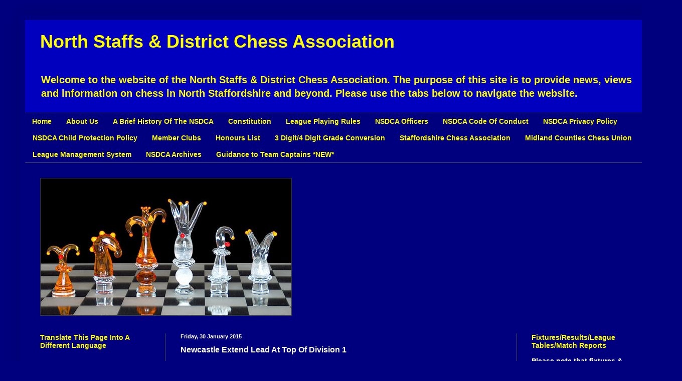

--- FILE ---
content_type: text/html; charset=UTF-8
request_url: https://www.northstaffschess.com/2015/01/newcastle-extend-lead-at-top-of.html
body_size: 14111
content:
<!DOCTYPE html>
<html class='v2' dir='ltr' xmlns='http://www.w3.org/1999/xhtml' xmlns:b='http://www.google.com/2005/gml/b' xmlns:data='http://www.google.com/2005/gml/data' xmlns:expr='http://www.google.com/2005/gml/expr'>
<head>
<link href='https://www.blogger.com/static/v1/widgets/4128112664-css_bundle_v2.css' rel='stylesheet' type='text/css'/>
<meta content='width=1100' name='viewport'/>
<meta content='text/html; charset=UTF-8' http-equiv='Content-Type'/>
<meta content='blogger' name='generator'/>
<link href='https://www.northstaffschess.com/favicon.ico' rel='icon' type='image/x-icon'/>
<link href='https://www.northstaffschess.com/2015/01/newcastle-extend-lead-at-top-of.html' rel='canonical'/>
<link rel="alternate" type="application/atom+xml" title="North Staffs &amp; District Chess Association - Atom" href="https://www.northstaffschess.com/feeds/posts/default" />
<link rel="alternate" type="application/rss+xml" title="North Staffs &amp; District Chess Association - RSS" href="https://www.northstaffschess.com/feeds/posts/default?alt=rss" />
<link rel="service.post" type="application/atom+xml" title="North Staffs &amp; District Chess Association - Atom" href="https://www.blogger.com/feeds/8352151696119997693/posts/default" />

<link rel="alternate" type="application/atom+xml" title="North Staffs &amp; District Chess Association - Atom" href="https://www.northstaffschess.com/feeds/3270741973009433998/comments/default" />
<!--Can't find substitution for tag [blog.ieCssRetrofitLinks]-->
<meta content='https://www.northstaffschess.com/2015/01/newcastle-extend-lead-at-top-of.html' property='og:url'/>
<meta content='Newcastle Extend Lead At Top Of Division 1' property='og:title'/>
<meta content='A website containing news and information about the North Staffs &amp; District Chess Association and Staffordshire chess in general.' property='og:description'/>
<title>North Staffs &amp; District Chess Association: Newcastle Extend Lead At Top Of Division 1</title>
<style id='page-skin-1' type='text/css'><!--
/*
-----------------------------------------------
Blogger Template Style
Name:     Simple
Designer: Blogger
URL:      www.blogger.com
----------------------------------------------- */
/* Content
----------------------------------------------- */
body {
font: normal bold 14px Arial, Tahoma, Helvetica, FreeSans, sans-serif;
color: #ffffff;
background: #00007f none repeat scroll top left;
padding: 0 40px 40px 40px;
}
html body .region-inner {
min-width: 0;
max-width: 100%;
width: auto;
}
h2 {
font-size: 22px;
}
a:link {
text-decoration:none;
color: #ffff00;
}
a:visited {
text-decoration:none;
color: #ffff00;
}
a:hover {
text-decoration:underline;
color: #ffff00;
}
.body-fauxcolumn-outer .fauxcolumn-inner {
background: transparent none repeat scroll top left;
_background-image: none;
}
.body-fauxcolumn-outer .cap-top {
position: absolute;
z-index: 1;
height: 400px;
width: 100%;
}
.body-fauxcolumn-outer .cap-top .cap-left {
width: 100%;
background: transparent none repeat-x scroll top left;
_background-image: none;
}
.content-outer {
-moz-box-shadow: 0 0 40px rgba(0, 0, 0, .15);
-webkit-box-shadow: 0 0 5px rgba(0, 0, 0, .15);
-goog-ms-box-shadow: 0 0 10px #333333;
box-shadow: 0 0 40px rgba(0, 0, 0, .15);
margin-bottom: 1px;
}
.content-inner {
padding: 10px 10px;
}
.content-inner {
background-color: #00007f;
}
/* Header
----------------------------------------------- */
.header-outer {
background: #0000be none repeat-x scroll 0 -400px;
_background-image: none;
}
.Header h1 {
font: normal bold 36px Arial, Tahoma, Helvetica, FreeSans, sans-serif;
color: #ffff00;
text-shadow: -1px -1px 1px rgba(0, 0, 0, .2);
}
.Header h1 a {
color: #ffff00;
}
.Header .description {
font-size: 140%;
color: #ffff00;
}
.header-inner .Header .titlewrapper {
padding: 22px 30px;
}
.header-inner .Header .descriptionwrapper {
padding: 0 30px;
}
/* Tabs
----------------------------------------------- */
.tabs-inner .section:first-child {
border-top: 1px solid #494949;
}
.tabs-inner .section:first-child ul {
margin-top: -1px;
border-top: 1px solid #494949;
border-left: 0 solid #494949;
border-right: 0 solid #494949;
}
.tabs-inner .widget ul {
background: #00007f none repeat-x scroll 0 -800px;
_background-image: none;
border-bottom: 1px solid #494949;
margin-top: 0;
margin-left: -30px;
margin-right: -30px;
}
.tabs-inner .widget li a {
display: inline-block;
padding: .6em 1em;
font: normal bold 14px Arial, Tahoma, Helvetica, FreeSans, sans-serif;
color: #ffff00;
border-left: 1px solid #00007f;
border-right: 0 solid #494949;
}
.tabs-inner .widget li:first-child a {
border-left: none;
}
.tabs-inner .widget li.selected a, .tabs-inner .widget li a:hover {
color: #ffff00;
background-color: #00007f;
text-decoration: none;
}
/* Columns
----------------------------------------------- */
.main-outer {
border-top: 0 solid #494949;
}
.fauxcolumn-left-outer .fauxcolumn-inner {
border-right: 1px solid #494949;
}
.fauxcolumn-right-outer .fauxcolumn-inner {
border-left: 1px solid #494949;
}
/* Headings
----------------------------------------------- */
div.widget > h2,
div.widget h2.title {
margin: 0 0 1em 0;
font: normal bold 14px Arial, Tahoma, Helvetica, FreeSans, sans-serif;
color: #ffff00;
}
/* Widgets
----------------------------------------------- */
.widget .zippy {
color: #ffff00;
text-shadow: 2px 2px 1px rgba(0, 0, 0, .1);
}
.widget .popular-posts ul {
list-style: none;
}
/* Posts
----------------------------------------------- */
h2.date-header {
font: normal bold 11px Arial, Tahoma, Helvetica, FreeSans, sans-serif;
}
.date-header span {
background-color: rgba(51, 51, 51, 0);
color: #ffffff;
padding: inherit;
letter-spacing: inherit;
margin: inherit;
}
.main-inner {
padding-top: 30px;
padding-bottom: 30px;
}
.main-inner .column-center-inner {
padding: 0 15px;
}
.main-inner .column-center-inner .section {
margin: 0 15px;
}
.post {
margin: 0 0 25px 0;
}
h3.post-title, .comments h4 {
font: normal bold 16px Arial, Tahoma, Helvetica, FreeSans, sans-serif;
margin: .75em 0 0;
}
.post-body {
font-size: 110%;
line-height: 1.4;
position: relative;
}
.post-body img, .post-body .tr-caption-container, .Profile img, .Image img,
.BlogList .item-thumbnail img {
padding: 0;
background: #0000be;
border: 1px solid #343434;
-moz-box-shadow: 1px 1px 5px rgba(0, 0, 0, .1);
-webkit-box-shadow: 1px 1px 5px rgba(0, 0, 0, .1);
box-shadow: 1px 1px 5px rgba(0, 0, 0, .1);
}
.post-body img, .post-body .tr-caption-container {
padding: 1px;
}
.post-body .tr-caption-container {
color: #ffffff;
}
.post-body .tr-caption-container img {
padding: 0;
background: transparent;
border: none;
-moz-box-shadow: 0 0 0 rgba(0, 0, 0, .1);
-webkit-box-shadow: 0 0 0 rgba(0, 0, 0, .1);
box-shadow: 0 0 0 rgba(0, 0, 0, .1);
}
.post-header {
margin: 0 0 1.5em;
line-height: 1.6;
font-size: 90%;
}
.post-footer {
margin: 20px -2px 0;
padding: 5px 10px;
color: #ffffff;
background-color: #0000be;
border-bottom: 1px solid #4c4c4c;
line-height: 1.6;
font-size: 90%;
}
#comments .comment-author {
padding-top: 1.5em;
border-top: 1px solid #494949;
background-position: 0 1.5em;
}
#comments .comment-author:first-child {
padding-top: 0;
border-top: none;
}
.avatar-image-container {
margin: .2em 0 0;
}
#comments .avatar-image-container img {
border: 1px solid #343434;
}
/* Comments
----------------------------------------------- */
.comments .comments-content .icon.blog-author {
background-repeat: no-repeat;
background-image: url([data-uri]);
}
.comments .comments-content .loadmore a {
border-top: 1px solid #ffff00;
border-bottom: 1px solid #ffff00;
}
.comments .comment-thread.inline-thread {
background-color: #0000be;
}
.comments .continue {
border-top: 2px solid #ffff00;
}
/* Accents
---------------------------------------------- */
.section-columns td.columns-cell {
border-left: 1px solid #494949;
}
.blog-pager {
background: transparent none no-repeat scroll top center;
}
.blog-pager-older-link, .home-link,
.blog-pager-newer-link {
background-color: #00007f;
padding: 5px;
}
.footer-outer {
border-top: 0 dashed #bbbbbb;
}
/* Mobile
----------------------------------------------- */
body.mobile  {
background-size: auto;
}
.mobile .body-fauxcolumn-outer {
background: transparent none repeat scroll top left;
}
.mobile .body-fauxcolumn-outer .cap-top {
background-size: 100% auto;
}
.mobile .content-outer {
-webkit-box-shadow: 0 0 3px rgba(0, 0, 0, .15);
box-shadow: 0 0 3px rgba(0, 0, 0, .15);
}
.mobile .tabs-inner .widget ul {
margin-left: 0;
margin-right: 0;
}
.mobile .post {
margin: 0;
}
.mobile .main-inner .column-center-inner .section {
margin: 0;
}
.mobile .date-header span {
padding: 0.1em 10px;
margin: 0 -10px;
}
.mobile h3.post-title {
margin: 0;
}
.mobile .blog-pager {
background: transparent none no-repeat scroll top center;
}
.mobile .footer-outer {
border-top: none;
}
.mobile .main-inner, .mobile .footer-inner {
background-color: #00007f;
}
.mobile-index-contents {
color: #ffffff;
}
.mobile-link-button {
background-color: #ffff00;
}
.mobile-link-button a:link, .mobile-link-button a:visited {
color: #ffffff;
}
.mobile .tabs-inner .section:first-child {
border-top: none;
}
.mobile .tabs-inner .PageList .widget-content {
background-color: #00007f;
color: #ffff00;
border-top: 1px solid #494949;
border-bottom: 1px solid #494949;
}
.mobile .tabs-inner .PageList .widget-content .pagelist-arrow {
border-left: 1px solid #494949;
}
.feed-links, .blog-feeds {
display: none;
}
.home-link {
display: none;
}
.blog-pager-older-link {
display: none;
}
.blog-pager {
display: none;
}
--></style>
<style id='template-skin-1' type='text/css'><!--
body {
min-width: 1280px;
}
.content-outer, .content-fauxcolumn-outer, .region-inner {
min-width: 1280px;
max-width: 1280px;
_width: 1280px;
}
.main-inner .columns {
padding-left: 280px;
padding-right: 280px;
}
.main-inner .fauxcolumn-center-outer {
left: 280px;
right: 280px;
/* IE6 does not respect left and right together */
_width: expression(this.parentNode.offsetWidth -
parseInt("280px") -
parseInt("280px") + 'px');
}
.main-inner .fauxcolumn-left-outer {
width: 280px;
}
.main-inner .fauxcolumn-right-outer {
width: 280px;
}
.main-inner .column-left-outer {
width: 280px;
right: 100%;
margin-left: -280px;
}
.main-inner .column-right-outer {
width: 280px;
margin-right: -280px;
}
#layout {
min-width: 0;
}
#layout .content-outer {
min-width: 0;
width: 800px;
}
#layout .region-inner {
min-width: 0;
width: auto;
}
body#layout div.add_widget {
padding: 8px;
}
body#layout div.add_widget a {
margin-left: 32px;
}
--></style>
<link href='https://www.blogger.com/dyn-css/authorization.css?targetBlogID=8352151696119997693&amp;zx=4edf565b-ad58-4382-987c-9e383b325cf2' media='none' onload='if(media!=&#39;all&#39;)media=&#39;all&#39;' rel='stylesheet'/><noscript><link href='https://www.blogger.com/dyn-css/authorization.css?targetBlogID=8352151696119997693&amp;zx=4edf565b-ad58-4382-987c-9e383b325cf2' rel='stylesheet'/></noscript>
<meta name='google-adsense-platform-account' content='ca-host-pub-1556223355139109'/>
<meta name='google-adsense-platform-domain' content='blogspot.com'/>

</head>
<body class='loading variant-dark'>
<div class='navbar no-items section' id='navbar' name='Navbar'>
</div>
<div class='body-fauxcolumns'>
<div class='fauxcolumn-outer body-fauxcolumn-outer'>
<div class='cap-top'>
<div class='cap-left'></div>
<div class='cap-right'></div>
</div>
<div class='fauxborder-left'>
<div class='fauxborder-right'></div>
<div class='fauxcolumn-inner'>
</div>
</div>
<div class='cap-bottom'>
<div class='cap-left'></div>
<div class='cap-right'></div>
</div>
</div>
</div>
<div class='content'>
<div class='content-fauxcolumns'>
<div class='fauxcolumn-outer content-fauxcolumn-outer'>
<div class='cap-top'>
<div class='cap-left'></div>
<div class='cap-right'></div>
</div>
<div class='fauxborder-left'>
<div class='fauxborder-right'></div>
<div class='fauxcolumn-inner'>
</div>
</div>
<div class='cap-bottom'>
<div class='cap-left'></div>
<div class='cap-right'></div>
</div>
</div>
</div>
<div class='content-outer'>
<div class='content-cap-top cap-top'>
<div class='cap-left'></div>
<div class='cap-right'></div>
</div>
<div class='fauxborder-left content-fauxborder-left'>
<div class='fauxborder-right content-fauxborder-right'></div>
<div class='content-inner'>
<header>
<div class='header-outer'>
<div class='header-cap-top cap-top'>
<div class='cap-left'></div>
<div class='cap-right'></div>
</div>
<div class='fauxborder-left header-fauxborder-left'>
<div class='fauxborder-right header-fauxborder-right'></div>
<div class='region-inner header-inner'>
<div class='header section' id='header' name='Header'><div class='widget Header' data-version='1' id='Header1'>
<div id='header-inner'>
<div class='titlewrapper'>
<h1 class='title'>
<a href='https://www.northstaffschess.com/'>
North Staffs &amp; District Chess Association
</a>
</h1>
</div>
<div class='descriptionwrapper'>
<p class='description'><span>Welcome to the website of the North Staffs &amp; District Chess Association. The purpose of this site is to provide news, views and information on chess in North Staffordshire and beyond. Please use the tabs below to navigate the website.

</span></p>
</div>
</div>
</div></div>
</div>
</div>
<div class='header-cap-bottom cap-bottom'>
<div class='cap-left'></div>
<div class='cap-right'></div>
</div>
</div>
</header>
<div class='tabs-outer'>
<div class='tabs-cap-top cap-top'>
<div class='cap-left'></div>
<div class='cap-right'></div>
</div>
<div class='fauxborder-left tabs-fauxborder-left'>
<div class='fauxborder-right tabs-fauxborder-right'></div>
<div class='region-inner tabs-inner'>
<div class='tabs section' id='crosscol' name='Cross-column'><div class='widget PageList' data-version='1' id='PageList1'>
<h2>Pages</h2>
<div class='widget-content'>
<ul>
<li>
<a href='https://www.northstaffschess.com/'>Home</a>
</li>
<li>
<a href='http://aboutnsdca.blogspot.co.uk/'>About Us</a>
</li>
<li>
<a href='http://nsdcahistory.blogspot.co.uk/'>A Brief History Of The NSDCA</a>
</li>
<li>
<a href='https://drive.google.com/file/d/1j3I-jjsZokr7YUY8NZRor2yGuAp6aIYR/view?usp=sharing'>Constitution </a>
</li>
<li>
<a href='https://drive.google.com/file/d/1cpTfW6tqfrV586wVszAzljHVTtTGZDGS/view?usp=share_link'>League Playing Rules</a>
</li>
<li>
<a href='https://contactnsdca.blogspot.co.uk'>NSDCA Officers</a>
</li>
<li>
<a href='https://goo.gl/9GwM17'>NSDCA Code Of Conduct</a>
</li>
<li>
<a href='https://www.dropbox.com/s/nq5s8sb9mj0g3sh/NSDCA%20Privacy%20Policy.pdf?dl=0'>NSDCA Privacy Policy</a>
</li>
<li>
<a href=' https://drive.google.com/file/d/1RoAZlW04pZY6iDTgzekXkatT57O-Xt58/view?usp=sharing'>NSDCA Child Protection Policy</a>
</li>
<li>
<a href='https://drive.google.com/file/d/1i5PFHsSyRfNHr7V1aQZiOhZ43ZHsgH5H/view?usp=sharing'>Member Clubs</a>
</li>
<li>
<a href='http://nsdcahonours.blogspot.co.uk/'>Honours List</a>
</li>
<li>
<a href='https://www.bit.ly/ecfgrc'>3 Digit/4 Digit Grade Conversion</a>
</li>
<li>
<a href='HTTPS://www.staffordshirechessassociation.co.uk'>Staffordshire Chess Association</a>
</li>
<li>
<a href='http://www.mccu.org.uk/'>Midland Counties Chess Union</a>
</li>
<li>
<a href='https://lms.englishchess.org.uk/lms/organisation/642'>League Management System</a>
</li>
<li>
<a href='https://mjh.orpheusweb.co.uk/nulcc/archive/arcindex.htm'>NSDCA Archives</a>
</li>
<li>
<a href='https://drive.google.com/file/d/1QOd_NppLPbIt2AtzwrYszN52xvuT2gDm/view?usp=drive_link'>Guidance to Team Captains   *NEW*</a>
</li>
</ul>
<div class='clear'></div>
</div>
</div></div>
<div class='tabs section' id='crosscol-overflow' name='Cross-Column 2'><div class='widget Image' data-version='1' id='Image6'>
<div class='widget-content'>
<img alt='' height='273' id='Image6_img' src='https://blogger.googleusercontent.com/img/b/R29vZ2xl/AVvXsEjZlLpyejz7cnSXyOfuF8BpxkTfQHs0UnnBMqfv9GwwxssxWOLYx7Nf0y-bpnr2vF5K64grGXRWExJRHbijA4hblZDfTkfVQG_HkPTxpAAU1E7rw5olxV_Psp5fNt_UyR8ccGEBV0ZPlps/s752/AbstractClownChessSet.jpg' width='500'/>
<br/>
</div>
<div class='clear'></div>
</div></div>
</div>
</div>
<div class='tabs-cap-bottom cap-bottom'>
<div class='cap-left'></div>
<div class='cap-right'></div>
</div>
</div>
<div class='main-outer'>
<div class='main-cap-top cap-top'>
<div class='cap-left'></div>
<div class='cap-right'></div>
</div>
<div class='fauxborder-left main-fauxborder-left'>
<div class='fauxborder-right main-fauxborder-right'></div>
<div class='region-inner main-inner'>
<div class='columns fauxcolumns'>
<div class='fauxcolumn-outer fauxcolumn-center-outer'>
<div class='cap-top'>
<div class='cap-left'></div>
<div class='cap-right'></div>
</div>
<div class='fauxborder-left'>
<div class='fauxborder-right'></div>
<div class='fauxcolumn-inner'>
</div>
</div>
<div class='cap-bottom'>
<div class='cap-left'></div>
<div class='cap-right'></div>
</div>
</div>
<div class='fauxcolumn-outer fauxcolumn-left-outer'>
<div class='cap-top'>
<div class='cap-left'></div>
<div class='cap-right'></div>
</div>
<div class='fauxborder-left'>
<div class='fauxborder-right'></div>
<div class='fauxcolumn-inner'>
</div>
</div>
<div class='cap-bottom'>
<div class='cap-left'></div>
<div class='cap-right'></div>
</div>
</div>
<div class='fauxcolumn-outer fauxcolumn-right-outer'>
<div class='cap-top'>
<div class='cap-left'></div>
<div class='cap-right'></div>
</div>
<div class='fauxborder-left'>
<div class='fauxborder-right'></div>
<div class='fauxcolumn-inner'>
</div>
</div>
<div class='cap-bottom'>
<div class='cap-left'></div>
<div class='cap-right'></div>
</div>
</div>
<!-- corrects IE6 width calculation -->
<div class='columns-inner'>
<div class='column-center-outer'>
<div class='column-center-inner'>
<div class='main section' id='main' name='Main'><div class='widget Blog' data-version='1' id='Blog1'>
<div class='blog-posts hfeed'>

          <div class="date-outer">
        
<h2 class='date-header'><span>Friday, 30 January 2015</span></h2>

          <div class="date-posts">
        
<div class='post-outer'>
<div class='post hentry uncustomized-post-template' itemprop='blogPost' itemscope='itemscope' itemtype='http://schema.org/BlogPosting'>
<meta content='8352151696119997693' itemprop='blogId'/>
<meta content='3270741973009433998' itemprop='postId'/>
<a name='3270741973009433998'></a>
<h3 class='post-title entry-title' itemprop='name'>
Newcastle Extend Lead At Top Of Division 1
</h3>
<div class='post-header'>
<div class='post-header-line-1'></div>
</div>
<div class='post-body entry-content' id='post-body-3270741973009433998' itemprop='description articleBody'>
<span style="font-family: Arial, Helvetica, sans-serif;"><b><a href="https://drive.google.com/file/d/0B70OHo1QvtLZdWxXLXB4aWllSG8/view?usp=sharing" target="_blank">Holmes Chapel 'A' &nbsp;2 &nbsp;Newcastle 'A' &nbsp;3</a></b></span><br />
<span style="font-family: Arial, Helvetica, sans-serif;"><br /></span>
<span style="font-family: Arial, Helvetica, sans-serif;"><b>Newcastle now lead Division 1 by 3 points following last night's win at 2nd placed Holmes Chapel/</b></span>
<div style='clear: both;'></div>
</div>
<div class='post-footer'>
<div class='post-footer-line post-footer-line-1'>
<span class='post-author vcard'>
</span>
<span class='post-timestamp'>
</span>
<span class='post-comment-link'>
</span>
<span class='post-icons'>
</span>
<div class='post-share-buttons goog-inline-block'>
<a class='goog-inline-block share-button sb-email' href='https://www.blogger.com/share-post.g?blogID=8352151696119997693&postID=3270741973009433998&target=email' target='_blank' title='Email This'><span class='share-button-link-text'>Email This</span></a><a class='goog-inline-block share-button sb-blog' href='https://www.blogger.com/share-post.g?blogID=8352151696119997693&postID=3270741973009433998&target=blog' onclick='window.open(this.href, "_blank", "height=270,width=475"); return false;' target='_blank' title='BlogThis!'><span class='share-button-link-text'>BlogThis!</span></a><a class='goog-inline-block share-button sb-twitter' href='https://www.blogger.com/share-post.g?blogID=8352151696119997693&postID=3270741973009433998&target=twitter' target='_blank' title='Share to X'><span class='share-button-link-text'>Share to X</span></a><a class='goog-inline-block share-button sb-facebook' href='https://www.blogger.com/share-post.g?blogID=8352151696119997693&postID=3270741973009433998&target=facebook' onclick='window.open(this.href, "_blank", "height=430,width=640"); return false;' target='_blank' title='Share to Facebook'><span class='share-button-link-text'>Share to Facebook</span></a><a class='goog-inline-block share-button sb-pinterest' href='https://www.blogger.com/share-post.g?blogID=8352151696119997693&postID=3270741973009433998&target=pinterest' target='_blank' title='Share to Pinterest'><span class='share-button-link-text'>Share to Pinterest</span></a>
</div>
</div>
<div class='post-footer-line post-footer-line-2'>
<span class='post-labels'>
</span>
</div>
<div class='post-footer-line post-footer-line-3'>
<span class='post-location'>
</span>
</div>
</div>
</div>
<div class='comments' id='comments'>
<a name='comments'></a>
</div>
</div>

        </div></div>
      
</div>
<div class='blog-pager' id='blog-pager'>
<span id='blog-pager-newer-link'>
<a class='blog-pager-newer-link' href='https://www.northstaffschess.com/2015/01/website-change.html' id='Blog1_blog-pager-newer-link' title='Newer Post'>Newer Post</a>
</span>
<span id='blog-pager-older-link'>
<a class='blog-pager-older-link' href='https://www.northstaffschess.com/2015/01/tied-players-list.html' id='Blog1_blog-pager-older-link' title='Older Post'>Older Post</a>
</span>
<a class='home-link' href='https://www.northstaffschess.com/'>Home</a>
</div>
<div class='clear'></div>
<div class='post-feeds'>
</div>
</div></div>
</div>
</div>
<div class='column-left-outer'>
<div class='column-left-inner'>
<aside>
<div class='sidebar section' id='sidebar-left-1'><div class='widget Translate' data-version='1' id='Translate1'>
<h2 class='title'>Translate This Page Into A Different Language</h2>
<div id='google_translate_element'></div>
<script>
    function googleTranslateElementInit() {
      new google.translate.TranslateElement({
        pageLanguage: 'en',
        autoDisplay: 'true',
        layout: google.translate.TranslateElement.InlineLayout.SIMPLE
      }, 'google_translate_element');
    }
  </script>
<script src='//translate.google.com/translate_a/element.js?cb=googleTranslateElementInit'></script>
<div class='clear'></div>
</div><div class='widget Image' data-version='1' id='Image11'>
<h2>2025 AGM Documentation</h2>
<div class='widget-content'>
<a href='https://drive.google.com/drive/folders/1Z2OgHVVufyAtMgXiBKxc0mDIZz_6hc66?usp=sharing'>
<img alt='2025 AGM Documentation' height='124' id='Image11_img' src='https://blogger.googleusercontent.com/img/a/AVvXsEjbDuxFqucKqykYG_6Oq8PwKuzufGpacVfbD4IDHZNZ_zYHkfVjF9FCASkf58C-g3ua80xi0EEvKFkE8mChM315Y0IXcTLYRmM5cR0zNcrqDVg3R4YdNRB9VRx3hphrvIegVg5ADmPdo34CErtgQ9zVfTECJkqj0-uqRsjZ6D4Ogu8a-jsVy8RbMjUkQQ=s220' width='220'/>
</a>
<br/>
</div>
<div class='clear'></div>
</div><div class='widget Image' data-version='1' id='Image10'>
<h2>2024 AGM Minutes</h2>
<div class='widget-content'>
<a href='https://drive.google.com/file/d/1llUZXkrZalOOSyjlJC4ZF-bF1U1h2jMH/view?usp=sharing'>
<img alt='2024 AGM Minutes' height='123' id='Image10_img' src='https://blogger.googleusercontent.com/img/a/AVvXsEhmfATQXzUAatFNgTlc0JrmSjRJ7Qlpk0YBtN7y5umISKCJAMG6bMLqxdB9rHor1pTJfxyQoyaCPhKozXBMSTCy47YFHMLw5LIoAZQlzOO37uh6bdEcOgGoShLo-WMfEaPGenzgD6ACF-7fei1H0A0qEotADeWafd13xT3rUFX8jKHGhYUWk9zxOkKU1w=s220' width='220'/>
</a>
<br/>
</div>
<div class='clear'></div>
</div><div class='widget Image' data-version='1' id='Image8'>
<h2>ECF Membership</h2>
<div class='widget-content'>
<a href='https://www.bit.ly/ecfrenew'>
<img alt='ECF Membership' height='176' id='Image8_img' src='https://blogger.googleusercontent.com/img/b/R29vZ2xl/AVvXsEjk69JPDiju1SPFYF110fxl5AGBw4dj_OPFxwH5NWDYigtimaWVEGQFcmibGAntSPDysiOYVjtDXMJPBbgeq1nFv0EiYZ-SeJGlpLX41ikmdEGph1n0WQI0jl91Hl7s-VIDu3IWttRizsE/s272/Membership.jpg' width='272'/>
</a>
<br/>
<span class='caption'>Click on the image to join the ECF or to renew your Membership.</span>
</div>
<div class='clear'></div>
</div><div class='widget Text' data-version='1' id='Text6'>
<h2 class='title'>Contact The Webmaster</h2>
<div class='widget-content'>
<b>Please use the Contact Form below to report any errors or omissions on the website, or to contact us regarding anything else.</b>
</div>
<div class='clear'></div>
</div><div class='widget ContactForm' data-version='1' id='ContactForm1'>
<h2 class='title'>Contact Form</h2>
<div class='contact-form-widget'>
<div class='form'>
<form name='contact-form'>
<p></p>
Name
<br/>
<input class='contact-form-name' id='ContactForm1_contact-form-name' name='name' size='30' type='text' value=''/>
<p></p>
Email
<span style='font-weight: bolder;'>*</span>
<br/>
<input class='contact-form-email' id='ContactForm1_contact-form-email' name='email' size='30' type='text' value=''/>
<p></p>
Message
<span style='font-weight: bolder;'>*</span>
<br/>
<textarea class='contact-form-email-message' cols='25' id='ContactForm1_contact-form-email-message' name='email-message' rows='5'></textarea>
<p></p>
<input class='contact-form-button contact-form-button-submit' id='ContactForm1_contact-form-submit' type='button' value='Send'/>
<p></p>
<div style='text-align: center; max-width: 222px; width: 100%'>
<p class='contact-form-error-message' id='ContactForm1_contact-form-error-message'></p>
<p class='contact-form-success-message' id='ContactForm1_contact-form-success-message'></p>
</div>
</form>
</div>
</div>
<div class='clear'></div>
</div><div class='widget Text' data-version='1' id='Text1'>
<h2 class='title'>ECF Rating List</h2>
<div class='widget-content'>
<b> Please click <a href="https://www.ecfrating.org.uk/v2/new/list_players.php">here </a>to view the ECF Rating List.</b><br />
</div>
<div class='clear'></div>
</div><div class='widget Image' data-version='1' id='Image2'>
<h2>English Chess Federation</h2>
<div class='widget-content'>
<a href='http://www.englishchess.org.uk/'>
<img alt='English Chess Federation' height='150' id='Image2_img' src='https://blogger.googleusercontent.com/img/b/R29vZ2xl/AVvXsEgZab7QC5udaslO0fB2UI8KY_9-SeTEsoCaMdbY6SwGLx23VDIpuZRq8y6mFE8F_8RhSBzNZBscby6qfmawxhZrujtAV7Umi_Lf6122YOCjMeObLJP5vnwEAO3GiJqIP-ZSda28LPtBDgw/s180/ECF+Logo.jpg' width='180'/>
</a>
<br/>
<span class='caption'>Click on the image to visit the ECF website</span>
</div>
<div class='clear'></div>
</div><div class='widget Image' data-version='1' id='Image7'>
<h2>English Chess Forum</h2>
<div class='widget-content'>
<a href='http://bit.ly/ecfforum'>
<img alt='English Chess Forum' height='189' id='Image7_img' src='https://blogger.googleusercontent.com/img/b/R29vZ2xl/AVvXsEjlopEQTXdFHnx4skMhgElgGHtm6SxO6pWHGVB6_Hi0UMv69tYX0tzyyv8kJLgDKpsY3mG9r3g64-9v24kEfpI4x791QMibQtYLx27N3SI5lMwF5I735Xd4-PXu6_5zfVgpMTsVq6u8-Fc/s272/Forum+%25281%2529.jpg' width='272'/>
</a>
<br/>
<span class='caption'>Click On The Image To Participate In The English Chess Forum</span>
</div>
<div class='clear'></div>
</div><div class='widget Text' data-version='1' id='Text13'>
<h2 class='title'>ECF Handbook Of Rules</h2>
<div class='widget-content'>
<b>Please click <a href="http://www.englishchess.org.uk/wp-content/uploads/2010/01/ECF-Rules-Handbook-Aug-2013.pdf">here</a> to view the ECF Handbook Of Rules.</b>
</div>
<div class='clear'></div>
</div><div class='widget Feed' data-version='1' id='Feed1'>
<h2>Latest News From The ECF</h2>
<div class='widget-content' id='Feed1_feedItemListDisplay'>
<span style='filter: alpha(25); opacity: 0.25;'>
<a href='http://www.englishchess.org.uk/?feed=rss2'>Loading...</a>
</span>
</div>
<div class='clear'></div>
</div><div class='widget LinkList' data-version='1' id='LinkList1'>
<h2>FIDE Laws Of Chess 2023</h2>
<div class='widget-content'>
<ul>
<li><a href='https://handbook.fide.com/chapter/E012023'>FIDE Laws Of Chess 2023</a></li>
</ul>
<div class='clear'></div>
</div>
</div><div class='widget Image' data-version='1' id='Image4'>
<h2>European Chess Union (ECU)</h2>
<div class='widget-content'>
<a href='http://www.europechess.org/'>
<img alt='European Chess Union (ECU)' height='129' id='Image4_img' src='https://blogger.googleusercontent.com/img/b/R29vZ2xl/AVvXsEjqFOBMC1MNY9_uggCO7KyyOktAzd6Em1jKCQHBYIegP_zPNj30WuCu4GMECD8OFkTOmlgdkIGZ_VF9g5SiHt-ZxSaG_N0sXJx1hw-TN58g4Efw6myw4LTM76Rkv_UtaVsU1EaBlIPcJGI/s272/ECU+Logo.jpg' width='272'/>
</a>
<br/>
<span class='caption'>Click on the  image to visit the ECU website</span>
</div>
<div class='clear'></div>
</div><div class='widget Image' data-version='1' id='Image3'>
<h2>International Chess Federation (FIDE)</h2>
<div class='widget-content'>
<a href='http://www.fide.com/'>
<img alt='International Chess Federation (FIDE)' height='140' id='Image3_img' src='https://blogger.googleusercontent.com/img/b/R29vZ2xl/AVvXsEjoKzmObhriHcS2Z0gwdfZ9TvWvlpi8DD-SqVrXAxd2yVErdSPbh5lrTzOzCDj6TARdh5B3QJvCUiNmaKC3MkAasPVuyCuQFu6pLfM85mEdhvYIRCTzWMe52ea-WSgpEA6T_EpckQd9Hvw/s272/FIDE+Logo.jpg' width='272'/>
</a>
<br/>
<span class='caption'>Click on the image to visit the FIDE website</span>
</div>
<div class='clear'></div>
</div><div class='widget Image' data-version='1' id='Image5'>
<h2>Chess Arbiters Association</h2>
<div class='widget-content'>
<a href='http://www.chessarbitersassociation.co.uk'>
<img alt='Chess Arbiters Association' height='208' id='Image5_img' src='https://blogger.googleusercontent.com/img/b/R29vZ2xl/AVvXsEg5nSDA8tEvF7gRcsYRbqCx_kh1X75pvingVuFGTItky2MJlGxQ0s__Sa38OQogNoiKKh7TdvbairYoDCnOw3ywsnoaPahYUhUhbl3VL7d0q9Ebfe9g44HZe350kuSF9uaG8qEhZX81XzA/s272/Chess+Arbiters+Logo.jpg' width='272'/>
</a>
<br/>
<span class='caption'>Click on the image to visir the Chess Arbiters website</span>
</div>
<div class='clear'></div>
</div></div>
</aside>
</div>
</div>
<div class='column-right-outer'>
<div class='column-right-inner'>
<aside>
<div class='sidebar section' id='sidebar-right-1'><div class='widget Text' data-version='1' id='Text11'>
<h2 class='title'>Fixtures/Results/League Tables/Match Reports</h2>
<div class='widget-content'>
<b>Please note that fixtures &amp; results, league tables &amp; match reports, are no longer being shown on the NSDCA website. You should now use the <a href="https://lms.englishchess.org.uk/lms/organisation/642">League Management System</a> to view this information.</b>
</div>
<div class='clear'></div>
</div><div class='widget Image' data-version='1' id='Image9'>
<h2>ECF Calendar Of Events</h2>
<div class='widget-content'>
<a href='https://www.englishchess.org.uk/events/'>
<img alt='ECF Calendar Of Events' height='220' id='Image9_img' src='https://blogger.googleusercontent.com/img/b/R29vZ2xl/AVvXsEhYqhqXVze7n5fmnLQf5n3QaY6hOKQdf4pjHohyyGz6lF8x73iMLsABgMBoGYNCehmwMuL5J7tgxWBMuHmHCYQendWGUb2GEkB5MSY8cucvjOwScSsO5s2flkp6AnqpMBOUgHmwuY1zWYI/s220/Calendar-icon.png' width='220'/>
</a>
<br/>
<span class='caption'>Click on the image to view the ECF Calendar Of Events</span>
</div>
<div class='clear'></div>
</div><div class='widget BlogSearch' data-version='1' id='BlogSearch1'>
<h2 class='title'>Search This Site</h2>
<div class='widget-content'>
<div id='BlogSearch1_form'>
<form action='https://www.northstaffschess.com/search' class='gsc-search-box' target='_top'>
<table cellpadding='0' cellspacing='0' class='gsc-search-box'>
<tbody>
<tr>
<td class='gsc-input'>
<input autocomplete='off' class='gsc-input' name='q' size='10' title='search' type='text' value=''/>
</td>
<td class='gsc-search-button'>
<input class='gsc-search-button' title='search' type='submit' value='Search'/>
</td>
</tr>
</tbody>
</table>
</form>
</div>
</div>
<div class='clear'></div>
</div><div class='widget Text' data-version='1' id='Text4'>
<h2 class='title'>Board Count/Board Elimination Rules</h2>
<div class='widget-content'>
<b>Several people have asked for clarification of the Board Count/Board Elimination rules used to determine the result of drawn matches in cup competitions. Please click <a href="https://drive.google.com/file/d/0B70OHo1QvtLZa1c2MDAycUhXeWs/view?usp=sharing">here</a> to view a brief explanation of how these rules are applied.</b>
</div>
<div class='clear'></div>
</div><div class='widget Image' data-version='1' id='Image1'>
<h2>ChessWorld</h2>
<div class='widget-content'>
<a href='http://www.chessworld.net/chessclubs/asplogin.asp'>
<img alt='ChessWorld' height='175' id='Image1_img' src='https://blogger.googleusercontent.com/img/b/R29vZ2xl/AVvXsEjOKqXC_BnXreBEJ-Exme1UTMiEvM_Y4Ka15G-QncH-dwDzGJsosfmFPCp29M5uHV6Y25qUxeLD4cPHDT6Y2UVvbOgLnkRieK3Xba76pMpvit6p1SvIoLIX68J_vsWUMXrIU-eFjAeixc0/s1600-r/Chess+Pic+%252317.jpg' width='175'/>
</a>
<br/>
<span class='caption'>Online Chess</span>
</div>
<div class='clear'></div>
</div><div class='widget HTML' data-version='1' id='HTML1'>
<div class='widget-content'>
<div style="text-align:center;width:129px;font-size:11px;margin:4px;"><a href="http://gameknot.com/#stalag45"><img border="0" width="124" height="46" src="https://lh3.googleusercontent.com/blogger_img_proxy/AEn0k_sIITDoV3-_Cjvh7qqhXdR_XI8V7dzHsrqLFjKOG0Z3VPLtJSrw0kvoq0HkKsvFyb8SPCVPPrTYF7tCulUViob2r3xNw9hnbQ=s0-d" alt="chess"></a><br /><a href="http://gameknot.com/#stalag45">Online Chess</a></div>
</div>
<div class='clear'></div>
</div><div class='widget LinkList' data-version='1' id='LinkList2'>
<h2>Other Local Leagues</h2>
<div class='widget-content'>
<ul>
<li><a href='https://cannockleaguechess.wixsite.com/home/'>Cannock League</a></li>
<li><a href='http://www.wdclchess.org.uk/blog/'>Wolverhampton League</a></li>
<li><a href='http://www.raycollett.net/dudley/index.htm'>Dudley League</a></li>
<li><a href='https://birminghamchess.org.uk/'>Birmingham League</a></li>
<li><a href='https://www.4ncl.co.uk/'>Four Nations League</a></li>
<li><a href='http://www.stockportchessleague.org.uk/'>Stockport League</a></li>
<li><a href='https://derbyshirechess.chessck.co.uk/'>Derby League</a></li>
<li><a href='https://www.shropshirechess.org/'>Shropshire League</a></li>
<li><a href='https://leicestershirechess.org/'>Leicestershire League</a></li>
</ul>
<div class='clear'></div>
</div>
</div><div class='widget BlogArchive' data-version='1' id='BlogArchive1'>
<h2>Earlier Postings</h2>
<div class='widget-content'>
<div id='ArchiveList'>
<div id='BlogArchive1_ArchiveList'>
<select id='BlogArchive1_ArchiveMenu'>
<option value=''>Earlier Postings</option>
<option value='https://www.northstaffschess.com/2025/11/'>November 2025 (1)</option>
<option value='https://www.northstaffschess.com/2025/09/'>September 2025 (4)</option>
<option value='https://www.northstaffschess.com/2025/07/'>July 2025 (1)</option>
<option value='https://www.northstaffschess.com/2025/06/'>June 2025 (2)</option>
<option value='https://www.northstaffschess.com/2025/05/'>May 2025 (2)</option>
<option value='https://www.northstaffschess.com/2025/04/'>April 2025 (5)</option>
<option value='https://www.northstaffschess.com/2025/03/'>March 2025 (1)</option>
<option value='https://www.northstaffschess.com/2025/02/'>February 2025 (1)</option>
<option value='https://www.northstaffschess.com/2025/01/'>January 2025 (3)</option>
<option value='https://www.northstaffschess.com/2024/08/'>August 2024 (1)</option>
<option value='https://www.northstaffschess.com/2024/07/'>July 2024 (1)</option>
<option value='https://www.northstaffschess.com/2024/06/'>June 2024 (2)</option>
<option value='https://www.northstaffschess.com/2024/05/'>May 2024 (3)</option>
<option value='https://www.northstaffschess.com/2024/04/'>April 2024 (6)</option>
<option value='https://www.northstaffschess.com/2024/03/'>March 2024 (2)</option>
<option value='https://www.northstaffschess.com/2024/02/'>February 2024 (3)</option>
<option value='https://www.northstaffschess.com/2023/12/'>December 2023 (4)</option>
<option value='https://www.northstaffschess.com/2023/11/'>November 2023 (1)</option>
<option value='https://www.northstaffschess.com/2023/09/'>September 2023 (2)</option>
<option value='https://www.northstaffschess.com/2023/08/'>August 2023 (3)</option>
<option value='https://www.northstaffschess.com/2023/07/'>July 2023 (6)</option>
<option value='https://www.northstaffschess.com/2023/06/'>June 2023 (4)</option>
<option value='https://www.northstaffschess.com/2023/05/'>May 2023 (5)</option>
<option value='https://www.northstaffschess.com/2023/04/'>April 2023 (1)</option>
<option value='https://www.northstaffschess.com/2023/02/'>February 2023 (3)</option>
<option value='https://www.northstaffschess.com/2023/01/'>January 2023 (2)</option>
<option value='https://www.northstaffschess.com/2022/12/'>December 2022 (1)</option>
<option value='https://www.northstaffschess.com/2022/11/'>November 2022 (4)</option>
<option value='https://www.northstaffschess.com/2022/10/'>October 2022 (1)</option>
<option value='https://www.northstaffschess.com/2022/09/'>September 2022 (5)</option>
<option value='https://www.northstaffschess.com/2022/08/'>August 2022 (3)</option>
<option value='https://www.northstaffschess.com/2022/07/'>July 2022 (4)</option>
<option value='https://www.northstaffschess.com/2022/06/'>June 2022 (1)</option>
<option value='https://www.northstaffschess.com/2022/05/'>May 2022 (2)</option>
<option value='https://www.northstaffschess.com/2022/04/'>April 2022 (10)</option>
<option value='https://www.northstaffschess.com/2022/03/'>March 2022 (3)</option>
<option value='https://www.northstaffschess.com/2022/02/'>February 2022 (1)</option>
<option value='https://www.northstaffschess.com/2022/01/'>January 2022 (1)</option>
<option value='https://www.northstaffschess.com/2021/12/'>December 2021 (3)</option>
<option value='https://www.northstaffschess.com/2021/10/'>October 2021 (3)</option>
<option value='https://www.northstaffschess.com/2021/09/'>September 2021 (11)</option>
<option value='https://www.northstaffschess.com/2021/08/'>August 2021 (3)</option>
<option value='https://www.northstaffschess.com/2021/07/'>July 2021 (4)</option>
<option value='https://www.northstaffschess.com/2021/06/'>June 2021 (1)</option>
<option value='https://www.northstaffschess.com/2021/04/'>April 2021 (2)</option>
<option value='https://www.northstaffschess.com/2021/03/'>March 2021 (1)</option>
<option value='https://www.northstaffschess.com/2021/02/'>February 2021 (1)</option>
<option value='https://www.northstaffschess.com/2021/01/'>January 2021 (2)</option>
<option value='https://www.northstaffschess.com/2020/12/'>December 2020 (1)</option>
<option value='https://www.northstaffschess.com/2020/11/'>November 2020 (1)</option>
<option value='https://www.northstaffschess.com/2020/09/'>September 2020 (2)</option>
<option value='https://www.northstaffschess.com/2020/07/'>July 2020 (5)</option>
<option value='https://www.northstaffschess.com/2020/06/'>June 2020 (1)</option>
<option value='https://www.northstaffschess.com/2020/04/'>April 2020 (2)</option>
<option value='https://www.northstaffschess.com/2020/03/'>March 2020 (6)</option>
<option value='https://www.northstaffschess.com/2020/02/'>February 2020 (3)</option>
<option value='https://www.northstaffschess.com/2020/01/'>January 2020 (5)</option>
<option value='https://www.northstaffschess.com/2019/12/'>December 2019 (5)</option>
<option value='https://www.northstaffschess.com/2019/11/'>November 2019 (3)</option>
<option value='https://www.northstaffschess.com/2019/10/'>October 2019 (7)</option>
<option value='https://www.northstaffschess.com/2019/09/'>September 2019 (3)</option>
<option value='https://www.northstaffschess.com/2019/08/'>August 2019 (5)</option>
<option value='https://www.northstaffschess.com/2019/07/'>July 2019 (7)</option>
<option value='https://www.northstaffschess.com/2019/06/'>June 2019 (11)</option>
<option value='https://www.northstaffschess.com/2019/05/'>May 2019 (14)</option>
<option value='https://www.northstaffschess.com/2019/04/'>April 2019 (10)</option>
<option value='https://www.northstaffschess.com/2019/03/'>March 2019 (7)</option>
<option value='https://www.northstaffschess.com/2019/02/'>February 2019 (11)</option>
<option value='https://www.northstaffschess.com/2019/01/'>January 2019 (10)</option>
<option value='https://www.northstaffschess.com/2018/12/'>December 2018 (5)</option>
<option value='https://www.northstaffschess.com/2018/11/'>November 2018 (5)</option>
<option value='https://www.northstaffschess.com/2018/10/'>October 2018 (12)</option>
<option value='https://www.northstaffschess.com/2018/09/'>September 2018 (4)</option>
<option value='https://www.northstaffschess.com/2018/08/'>August 2018 (7)</option>
<option value='https://www.northstaffschess.com/2018/07/'>July 2018 (7)</option>
<option value='https://www.northstaffschess.com/2018/06/'>June 2018 (15)</option>
<option value='https://www.northstaffschess.com/2018/05/'>May 2018 (12)</option>
<option value='https://www.northstaffschess.com/2018/04/'>April 2018 (20)</option>
<option value='https://www.northstaffschess.com/2018/03/'>March 2018 (9)</option>
<option value='https://www.northstaffschess.com/2018/02/'>February 2018 (13)</option>
<option value='https://www.northstaffschess.com/2018/01/'>January 2018 (17)</option>
<option value='https://www.northstaffschess.com/2017/12/'>December 2017 (11)</option>
<option value='https://www.northstaffschess.com/2017/11/'>November 2017 (17)</option>
<option value='https://www.northstaffschess.com/2017/10/'>October 2017 (7)</option>
<option value='https://www.northstaffschess.com/2017/09/'>September 2017 (14)</option>
<option value='https://www.northstaffschess.com/2017/08/'>August 2017 (26)</option>
<option value='https://www.northstaffschess.com/2017/07/'>July 2017 (25)</option>
<option value='https://www.northstaffschess.com/2017/06/'>June 2017 (26)</option>
<option value='https://www.northstaffschess.com/2017/05/'>May 2017 (26)</option>
<option value='https://www.northstaffschess.com/2017/04/'>April 2017 (26)</option>
<option value='https://www.northstaffschess.com/2017/03/'>March 2017 (32)</option>
<option value='https://www.northstaffschess.com/2017/02/'>February 2017 (28)</option>
<option value='https://www.northstaffschess.com/2017/01/'>January 2017 (32)</option>
<option value='https://www.northstaffschess.com/2016/12/'>December 2016 (21)</option>
<option value='https://www.northstaffschess.com/2016/11/'>November 2016 (22)</option>
<option value='https://www.northstaffschess.com/2016/10/'>October 2016 (27)</option>
<option value='https://www.northstaffschess.com/2016/09/'>September 2016 (12)</option>
<option value='https://www.northstaffschess.com/2016/08/'>August 2016 (11)</option>
<option value='https://www.northstaffschess.com/2016/07/'>July 2016 (18)</option>
<option value='https://www.northstaffschess.com/2016/06/'>June 2016 (14)</option>
<option value='https://www.northstaffschess.com/2016/05/'>May 2016 (25)</option>
<option value='https://www.northstaffschess.com/2016/04/'>April 2016 (22)</option>
<option value='https://www.northstaffschess.com/2016/03/'>March 2016 (25)</option>
<option value='https://www.northstaffschess.com/2016/02/'>February 2016 (27)</option>
<option value='https://www.northstaffschess.com/2016/01/'>January 2016 (22)</option>
<option value='https://www.northstaffschess.com/2015/12/'>December 2015 (19)</option>
<option value='https://www.northstaffschess.com/2015/11/'>November 2015 (37)</option>
<option value='https://www.northstaffschess.com/2015/10/'>October 2015 (32)</option>
<option value='https://www.northstaffschess.com/2015/09/'>September 2015 (6)</option>
<option value='https://www.northstaffschess.com/2015/08/'>August 2015 (10)</option>
<option value='https://www.northstaffschess.com/2015/07/'>July 2015 (27)</option>
<option value='https://www.northstaffschess.com/2015/06/'>June 2015 (19)</option>
<option value='https://www.northstaffschess.com/2015/05/'>May 2015 (24)</option>
<option value='https://www.northstaffschess.com/2015/04/'>April 2015 (42)</option>
<option value='https://www.northstaffschess.com/2015/03/'>March 2015 (32)</option>
<option value='https://www.northstaffschess.com/2015/02/'>February 2015 (27)</option>
<option value='https://www.northstaffschess.com/2015/01/'>January 2015 (31)</option>
<option value='https://www.northstaffschess.com/2014/12/'>December 2014 (18)</option>
<option value='https://www.northstaffschess.com/2014/11/'>November 2014 (43)</option>
<option value='https://www.northstaffschess.com/2014/10/'>October 2014 (38)</option>
<option value='https://www.northstaffschess.com/2014/09/'>September 2014 (15)</option>
<option value='https://www.northstaffschess.com/2014/08/'>August 2014 (13)</option>
<option value='https://www.northstaffschess.com/2014/07/'>July 2014 (19)</option>
<option value='https://www.northstaffschess.com/2014/06/'>June 2014 (15)</option>
<option value='https://www.northstaffschess.com/2014/05/'>May 2014 (21)</option>
<option value='https://www.northstaffschess.com/2014/04/'>April 2014 (33)</option>
<option value='https://www.northstaffschess.com/2014/03/'>March 2014 (36)</option>
<option value='https://www.northstaffschess.com/2014/02/'>February 2014 (30)</option>
<option value='https://www.northstaffschess.com/2014/01/'>January 2014 (30)</option>
<option value='https://www.northstaffschess.com/2013/12/'>December 2013 (23)</option>
<option value='https://www.northstaffschess.com/2013/11/'>November 2013 (54)</option>
<option value='https://www.northstaffschess.com/2013/10/'>October 2013 (40)</option>
<option value='https://www.northstaffschess.com/2013/09/'>September 2013 (6)</option>
<option value='https://www.northstaffschess.com/2013/08/'>August 2013 (19)</option>
<option value='https://www.northstaffschess.com/2013/07/'>July 2013 (29)</option>
<option value='https://www.northstaffschess.com/2013/06/'>June 2013 (20)</option>
<option value='https://www.northstaffschess.com/2013/05/'>May 2013 (25)</option>
<option value='https://www.northstaffschess.com/2013/04/'>April 2013 (32)</option>
<option value='https://www.northstaffschess.com/2013/03/'>March 2013 (49)</option>
<option value='https://www.northstaffschess.com/2013/02/'>February 2013 (35)</option>
<option value='https://www.northstaffschess.com/2013/01/'>January 2013 (32)</option>
<option value='https://www.northstaffschess.com/2012/12/'>December 2012 (19)</option>
<option value='https://www.northstaffschess.com/2012/11/'>November 2012 (33)</option>
<option value='https://www.northstaffschess.com/2012/10/'>October 2012 (29)</option>
<option value='https://www.northstaffschess.com/2012/09/'>September 2012 (25)</option>
<option value='https://www.northstaffschess.com/2012/08/'>August 2012 (12)</option>
<option value='https://www.northstaffschess.com/2012/07/'>July 2012 (13)</option>
<option value='https://www.northstaffschess.com/2012/06/'>June 2012 (8)</option>
<option value='https://www.northstaffschess.com/2012/05/'>May 2012 (20)</option>
<option value='https://www.northstaffschess.com/2012/04/'>April 2012 (24)</option>
<option value='https://www.northstaffschess.com/2012/03/'>March 2012 (32)</option>
<option value='https://www.northstaffschess.com/2012/02/'>February 2012 (33)</option>
<option value='https://www.northstaffschess.com/2012/01/'>January 2012 (35)</option>
<option value='https://www.northstaffschess.com/2011/12/'>December 2011 (27)</option>
<option value='https://www.northstaffschess.com/2011/11/'>November 2011 (31)</option>
<option value='https://www.northstaffschess.com/2011/10/'>October 2011 (40)</option>
<option value='https://www.northstaffschess.com/2011/09/'>September 2011 (2)</option>
<option value='https://www.northstaffschess.com/2011/08/'>August 2011 (12)</option>
<option value='https://www.northstaffschess.com/2011/07/'>July 2011 (8)</option>
<option value='https://www.northstaffschess.com/2011/06/'>June 2011 (11)</option>
<option value='https://www.northstaffschess.com/2011/05/'>May 2011 (20)</option>
<option value='https://www.northstaffschess.com/2011/04/'>April 2011 (24)</option>
<option value='https://www.northstaffschess.com/2011/03/'>March 2011 (31)</option>
<option value='https://www.northstaffschess.com/2011/02/'>February 2011 (30)</option>
<option value='https://www.northstaffschess.com/2011/01/'>January 2011 (11)</option>
</select>
</div>
</div>
<div class='clear'></div>
</div>
</div></div>
</aside>
</div>
</div>
</div>
<div style='clear: both'></div>
<!-- columns -->
</div>
<!-- main -->
</div>
</div>
<div class='main-cap-bottom cap-bottom'>
<div class='cap-left'></div>
<div class='cap-right'></div>
</div>
</div>
<footer>
<div class='footer-outer'>
<div class='footer-cap-top cap-top'>
<div class='cap-left'></div>
<div class='cap-right'></div>
</div>
<div class='fauxborder-left footer-fauxborder-left'>
<div class='fauxborder-right footer-fauxborder-right'></div>
<div class='region-inner footer-inner'>
<div class='foot no-items section' id='footer-1'></div>
<table border='0' cellpadding='0' cellspacing='0' class='section-columns columns-2'>
<tbody>
<tr>
<td class='first columns-cell'>
<div class='foot no-items section' id='footer-2-1'></div>
</td>
<td class='columns-cell'>
<div class='foot no-items section' id='footer-2-2'></div>
</td>
</tr>
</tbody>
</table>
<!-- outside of the include in order to lock Attribution widget -->
<div class='foot no-items section' id='footer-3' name='Footer'></div>
</div>
</div>
<div class='footer-cap-bottom cap-bottom'>
<div class='cap-left'></div>
<div class='cap-right'></div>
</div>
</div>
</footer>
<!-- content -->
</div>
</div>
<div class='content-cap-bottom cap-bottom'>
<div class='cap-left'></div>
<div class='cap-right'></div>
</div>
</div>
</div>
<script type='text/javascript'>
    window.setTimeout(function() {
        document.body.className = document.body.className.replace('loading', '');
      }, 10);
  </script>

<script type="text/javascript" src="https://www.blogger.com/static/v1/widgets/3121834124-widgets.js"></script>
<script type='text/javascript'>
window['__wavt'] = 'AOuZoY7ICYrr8bucPRrTryLR0jx4_CGq7g:1764034094528';_WidgetManager._Init('//www.blogger.com/rearrange?blogID\x3d8352151696119997693','//www.northstaffschess.com/2015/01/newcastle-extend-lead-at-top-of.html','8352151696119997693');
_WidgetManager._SetDataContext([{'name': 'blog', 'data': {'blogId': '8352151696119997693', 'title': 'North Staffs \x26amp; District Chess Association', 'url': 'https://www.northstaffschess.com/2015/01/newcastle-extend-lead-at-top-of.html', 'canonicalUrl': 'https://www.northstaffschess.com/2015/01/newcastle-extend-lead-at-top-of.html', 'homepageUrl': 'https://www.northstaffschess.com/', 'searchUrl': 'https://www.northstaffschess.com/search', 'canonicalHomepageUrl': 'https://www.northstaffschess.com/', 'blogspotFaviconUrl': 'https://www.northstaffschess.com/favicon.ico', 'bloggerUrl': 'https://www.blogger.com', 'hasCustomDomain': true, 'httpsEnabled': true, 'enabledCommentProfileImages': true, 'gPlusViewType': 'FILTERED_POSTMOD', 'adultContent': false, 'analyticsAccountNumber': '', 'encoding': 'UTF-8', 'locale': 'en-GB', 'localeUnderscoreDelimited': 'en_gb', 'languageDirection': 'ltr', 'isPrivate': false, 'isMobile': false, 'isMobileRequest': false, 'mobileClass': '', 'isPrivateBlog': false, 'isDynamicViewsAvailable': true, 'feedLinks': '\x3clink rel\x3d\x22alternate\x22 type\x3d\x22application/atom+xml\x22 title\x3d\x22North Staffs \x26amp; District Chess Association - Atom\x22 href\x3d\x22https://www.northstaffschess.com/feeds/posts/default\x22 /\x3e\n\x3clink rel\x3d\x22alternate\x22 type\x3d\x22application/rss+xml\x22 title\x3d\x22North Staffs \x26amp; District Chess Association - RSS\x22 href\x3d\x22https://www.northstaffschess.com/feeds/posts/default?alt\x3drss\x22 /\x3e\n\x3clink rel\x3d\x22service.post\x22 type\x3d\x22application/atom+xml\x22 title\x3d\x22North Staffs \x26amp; District Chess Association - Atom\x22 href\x3d\x22https://www.blogger.com/feeds/8352151696119997693/posts/default\x22 /\x3e\n\n\x3clink rel\x3d\x22alternate\x22 type\x3d\x22application/atom+xml\x22 title\x3d\x22North Staffs \x26amp; District Chess Association - Atom\x22 href\x3d\x22https://www.northstaffschess.com/feeds/3270741973009433998/comments/default\x22 /\x3e\n', 'meTag': '', 'adsenseHostId': 'ca-host-pub-1556223355139109', 'adsenseHasAds': false, 'adsenseAutoAds': false, 'boqCommentIframeForm': true, 'loginRedirectParam': '', 'view': '', 'dynamicViewsCommentsSrc': '//www.blogblog.com/dynamicviews/4224c15c4e7c9321/js/comments.js', 'dynamicViewsScriptSrc': '//www.blogblog.com/dynamicviews/2307ff71f4bbb269', 'plusOneApiSrc': 'https://apis.google.com/js/platform.js', 'disableGComments': true, 'interstitialAccepted': false, 'sharing': {'platforms': [{'name': 'Get link', 'key': 'link', 'shareMessage': 'Get link', 'target': ''}, {'name': 'Facebook', 'key': 'facebook', 'shareMessage': 'Share to Facebook', 'target': 'facebook'}, {'name': 'BlogThis!', 'key': 'blogThis', 'shareMessage': 'BlogThis!', 'target': 'blog'}, {'name': 'X', 'key': 'twitter', 'shareMessage': 'Share to X', 'target': 'twitter'}, {'name': 'Pinterest', 'key': 'pinterest', 'shareMessage': 'Share to Pinterest', 'target': 'pinterest'}, {'name': 'Email', 'key': 'email', 'shareMessage': 'Email', 'target': 'email'}], 'disableGooglePlus': true, 'googlePlusShareButtonWidth': 0, 'googlePlusBootstrap': '\x3cscript type\x3d\x22text/javascript\x22\x3ewindow.___gcfg \x3d {\x27lang\x27: \x27en_GB\x27};\x3c/script\x3e'}, 'hasCustomJumpLinkMessage': false, 'jumpLinkMessage': 'Read more', 'pageType': 'item', 'postId': '3270741973009433998', 'pageName': 'Newcastle Extend Lead At Top Of Division 1', 'pageTitle': 'North Staffs \x26amp; District Chess Association: Newcastle Extend Lead At Top Of Division 1', 'metaDescription': ''}}, {'name': 'features', 'data': {}}, {'name': 'messages', 'data': {'edit': 'Edit', 'linkCopiedToClipboard': 'Link copied to clipboard', 'ok': 'Ok', 'postLink': 'Post link'}}, {'name': 'template', 'data': {'name': 'custom', 'localizedName': 'Custom', 'isResponsive': false, 'isAlternateRendering': false, 'isCustom': true, 'variant': 'dark', 'variantId': 'dark'}}, {'name': 'view', 'data': {'classic': {'name': 'classic', 'url': '?view\x3dclassic'}, 'flipcard': {'name': 'flipcard', 'url': '?view\x3dflipcard'}, 'magazine': {'name': 'magazine', 'url': '?view\x3dmagazine'}, 'mosaic': {'name': 'mosaic', 'url': '?view\x3dmosaic'}, 'sidebar': {'name': 'sidebar', 'url': '?view\x3dsidebar'}, 'snapshot': {'name': 'snapshot', 'url': '?view\x3dsnapshot'}, 'timeslide': {'name': 'timeslide', 'url': '?view\x3dtimeslide'}, 'isMobile': false, 'title': 'Newcastle Extend Lead At Top Of Division 1', 'description': 'A website containing news and information about the North Staffs \x26 District Chess Association and Staffordshire chess in general.', 'url': 'https://www.northstaffschess.com/2015/01/newcastle-extend-lead-at-top-of.html', 'type': 'item', 'isSingleItem': true, 'isMultipleItems': false, 'isError': false, 'isPage': false, 'isPost': true, 'isHomepage': false, 'isArchive': false, 'isLabelSearch': false, 'postId': 3270741973009433998}}]);
_WidgetManager._RegisterWidget('_HeaderView', new _WidgetInfo('Header1', 'header', document.getElementById('Header1'), {}, 'displayModeFull'));
_WidgetManager._RegisterWidget('_PageListView', new _WidgetInfo('PageList1', 'crosscol', document.getElementById('PageList1'), {'title': 'Pages', 'links': [{'isCurrentPage': false, 'href': 'https://www.northstaffschess.com/', 'id': '0', 'title': 'Home'}, {'isCurrentPage': false, 'href': 'http://aboutnsdca.blogspot.co.uk/', 'title': 'About Us'}, {'isCurrentPage': false, 'href': 'http://nsdcahistory.blogspot.co.uk/', 'title': 'A Brief History Of The NSDCA'}, {'isCurrentPage': false, 'href': 'https://drive.google.com/file/d/1j3I-jjsZokr7YUY8NZRor2yGuAp6aIYR/view?usp\x3dsharing', 'title': 'Constitution '}, {'isCurrentPage': false, 'href': 'https://drive.google.com/file/d/1cpTfW6tqfrV586wVszAzljHVTtTGZDGS/view?usp\x3dshare_link', 'title': 'League Playing Rules'}, {'isCurrentPage': false, 'href': 'https://contactnsdca.blogspot.co.uk', 'title': 'NSDCA Officers'}, {'isCurrentPage': false, 'href': 'https://goo.gl/9GwM17', 'title': 'NSDCA Code Of Conduct'}, {'isCurrentPage': false, 'href': 'https://www.dropbox.com/s/nq5s8sb9mj0g3sh/NSDCA%20Privacy%20Policy.pdf?dl\x3d0', 'title': 'NSDCA Privacy Policy'}, {'isCurrentPage': false, 'href': ' https://drive.google.com/file/d/1RoAZlW04pZY6iDTgzekXkatT57O-Xt58/view?usp\x3dsharing', 'title': 'NSDCA Child Protection Policy'}, {'isCurrentPage': false, 'href': 'https://drive.google.com/file/d/1i5PFHsSyRfNHr7V1aQZiOhZ43ZHsgH5H/view?usp\x3dsharing', 'title': 'Member Clubs'}, {'isCurrentPage': false, 'href': 'http://nsdcahonours.blogspot.co.uk/', 'title': 'Honours List'}, {'isCurrentPage': false, 'href': 'https://www.bit.ly/ecfgrc', 'title': '3 Digit/4 Digit Grade Conversion'}, {'isCurrentPage': false, 'href': 'HTTPS://www.staffordshirechessassociation.co.uk', 'title': 'Staffordshire Chess Association'}, {'isCurrentPage': false, 'href': 'http://www.mccu.org.uk/', 'title': 'Midland Counties Chess Union'}, {'isCurrentPage': false, 'href': 'https://lms.englishchess.org.uk/lms/organisation/642', 'title': 'League Management System'}, {'isCurrentPage': false, 'href': 'https://mjh.orpheusweb.co.uk/nulcc/archive/arcindex.htm', 'title': 'NSDCA Archives'}, {'isCurrentPage': false, 'href': 'https://drive.google.com/file/d/1QOd_NppLPbIt2AtzwrYszN52xvuT2gDm/view?usp\x3ddrive_link', 'title': 'Guidance to Team Captains   *NEW*'}], 'mobile': false, 'showPlaceholder': true, 'hasCurrentPage': false}, 'displayModeFull'));
_WidgetManager._RegisterWidget('_ImageView', new _WidgetInfo('Image6', 'crosscol-overflow', document.getElementById('Image6'), {'resize': true}, 'displayModeFull'));
_WidgetManager._RegisterWidget('_BlogView', new _WidgetInfo('Blog1', 'main', document.getElementById('Blog1'), {'cmtInteractionsEnabled': false, 'lightboxEnabled': true, 'lightboxModuleUrl': 'https://www.blogger.com/static/v1/jsbin/2005706681-lbx__en_gb.js', 'lightboxCssUrl': 'https://www.blogger.com/static/v1/v-css/828616780-lightbox_bundle.css'}, 'displayModeFull'));
_WidgetManager._RegisterWidget('_TranslateView', new _WidgetInfo('Translate1', 'sidebar-left-1', document.getElementById('Translate1'), {}, 'displayModeFull'));
_WidgetManager._RegisterWidget('_ImageView', new _WidgetInfo('Image11', 'sidebar-left-1', document.getElementById('Image11'), {'resize': true}, 'displayModeFull'));
_WidgetManager._RegisterWidget('_ImageView', new _WidgetInfo('Image10', 'sidebar-left-1', document.getElementById('Image10'), {'resize': true}, 'displayModeFull'));
_WidgetManager._RegisterWidget('_ImageView', new _WidgetInfo('Image8', 'sidebar-left-1', document.getElementById('Image8'), {'resize': true}, 'displayModeFull'));
_WidgetManager._RegisterWidget('_TextView', new _WidgetInfo('Text6', 'sidebar-left-1', document.getElementById('Text6'), {}, 'displayModeFull'));
_WidgetManager._RegisterWidget('_ContactFormView', new _WidgetInfo('ContactForm1', 'sidebar-left-1', document.getElementById('ContactForm1'), {'contactFormMessageSendingMsg': 'Sending...', 'contactFormMessageSentMsg': 'Your message has been sent.', 'contactFormMessageNotSentMsg': 'Message could not be sent. Please try again later.', 'contactFormInvalidEmailMsg': 'A valid email address is required.', 'contactFormEmptyMessageMsg': 'Message field cannot be empty.', 'title': 'Contact Form', 'blogId': '8352151696119997693', 'contactFormNameMsg': 'Name', 'contactFormEmailMsg': 'Email', 'contactFormMessageMsg': 'Message', 'contactFormSendMsg': 'Send', 'contactFormToken': 'AOuZoY5WbpJEU8yU4ptES2LNrLKvyG6o5Q:1764034094529', 'submitUrl': 'https://www.blogger.com/contact-form.do'}, 'displayModeFull'));
_WidgetManager._RegisterWidget('_TextView', new _WidgetInfo('Text1', 'sidebar-left-1', document.getElementById('Text1'), {}, 'displayModeFull'));
_WidgetManager._RegisterWidget('_ImageView', new _WidgetInfo('Image2', 'sidebar-left-1', document.getElementById('Image2'), {'resize': true}, 'displayModeFull'));
_WidgetManager._RegisterWidget('_ImageView', new _WidgetInfo('Image7', 'sidebar-left-1', document.getElementById('Image7'), {'resize': true}, 'displayModeFull'));
_WidgetManager._RegisterWidget('_TextView', new _WidgetInfo('Text13', 'sidebar-left-1', document.getElementById('Text13'), {}, 'displayModeFull'));
_WidgetManager._RegisterWidget('_FeedView', new _WidgetInfo('Feed1', 'sidebar-left-1', document.getElementById('Feed1'), {'title': 'Latest News From The ECF', 'showItemDate': true, 'showItemAuthor': false, 'feedUrl': 'http://www.englishchess.org.uk/?feed\x3drss2', 'numItemsShow': 5, 'loadingMsg': 'Loading...', 'openLinksInNewWindow': true, 'useFeedWidgetServ': 'true'}, 'displayModeFull'));
_WidgetManager._RegisterWidget('_LinkListView', new _WidgetInfo('LinkList1', 'sidebar-left-1', document.getElementById('LinkList1'), {}, 'displayModeFull'));
_WidgetManager._RegisterWidget('_ImageView', new _WidgetInfo('Image4', 'sidebar-left-1', document.getElementById('Image4'), {'resize': true}, 'displayModeFull'));
_WidgetManager._RegisterWidget('_ImageView', new _WidgetInfo('Image3', 'sidebar-left-1', document.getElementById('Image3'), {'resize': true}, 'displayModeFull'));
_WidgetManager._RegisterWidget('_ImageView', new _WidgetInfo('Image5', 'sidebar-left-1', document.getElementById('Image5'), {'resize': true}, 'displayModeFull'));
_WidgetManager._RegisterWidget('_TextView', new _WidgetInfo('Text11', 'sidebar-right-1', document.getElementById('Text11'), {}, 'displayModeFull'));
_WidgetManager._RegisterWidget('_ImageView', new _WidgetInfo('Image9', 'sidebar-right-1', document.getElementById('Image9'), {'resize': true}, 'displayModeFull'));
_WidgetManager._RegisterWidget('_BlogSearchView', new _WidgetInfo('BlogSearch1', 'sidebar-right-1', document.getElementById('BlogSearch1'), {}, 'displayModeFull'));
_WidgetManager._RegisterWidget('_TextView', new _WidgetInfo('Text4', 'sidebar-right-1', document.getElementById('Text4'), {}, 'displayModeFull'));
_WidgetManager._RegisterWidget('_ImageView', new _WidgetInfo('Image1', 'sidebar-right-1', document.getElementById('Image1'), {'resize': true}, 'displayModeFull'));
_WidgetManager._RegisterWidget('_HTMLView', new _WidgetInfo('HTML1', 'sidebar-right-1', document.getElementById('HTML1'), {}, 'displayModeFull'));
_WidgetManager._RegisterWidget('_LinkListView', new _WidgetInfo('LinkList2', 'sidebar-right-1', document.getElementById('LinkList2'), {}, 'displayModeFull'));
_WidgetManager._RegisterWidget('_BlogArchiveView', new _WidgetInfo('BlogArchive1', 'sidebar-right-1', document.getElementById('BlogArchive1'), {'languageDirection': 'ltr', 'loadingMessage': 'Loading\x26hellip;'}, 'displayModeFull'));
</script>
</body>
<script src='//ajax.googleapis.com/ajax/libs/jquery/1.10.2/jquery.min.js'></script>
<script src='https://cdnjs.cloudflare.com/ajax/libs/vue/1.0.28/vue.js'></script>
</html>

--- FILE ---
content_type: text/javascript; charset=UTF-8
request_url: https://www.northstaffschess.com/2015/01/newcastle-extend-lead-at-top-of.html?action=getFeed&widgetId=Feed1&widgetType=Feed&responseType=js&xssi_token=AOuZoY7ICYrr8bucPRrTryLR0jx4_CGq7g%3A1764034094528
body_size: 326
content:
try {
_WidgetManager._HandleControllerResult('Feed1', 'getFeed',{'status': 'ok', 'feed': {'entries': [{'title': '31st FIDE Preparation of Teachers Course', 'link': 'https://www.englishchess.org.uk/31st-fide-preparation-of-teachers-course/', 'publishedDate': '2025-11-07T03:23:03.000-08:00', 'author': 'WebAdmin'}, {'title': 'ECF Annual General Meeting 25th October 2025', 'link': 'https://www.englishchess.org.uk/ecf-annual-general-meeting-25th-october-2025/', 'publishedDate': '2025-10-29T01:19:07.000-07:00', 'author': 'WebAdmin'}, {'title': 'The Baroness and the pink doughnut \u2013 Carl Portman', 'link': 'https://www.englishchess.org.uk/the-baroness-and-the-pink-doughnut-carl-portman/', 'publishedDate': '2025-10-23T02:24:28.000-07:00', 'author': 'WebAdmin'}, {'title': 'Swiss Manager/Liveboards Course', 'link': 'https://www.englishchess.org.uk/swiss-manager-liveboards-course/', 'publishedDate': '2025-10-22T08:46:37.000-07:00', 'author': 'WebAdmin'}, {'title': '49th BWCI Guernsey International Chess Festival', 'link': 'https://www.englishchess.org.uk/49th-bwci-guernsey-international-chess-festival/', 'publishedDate': '2025-10-20T01:36:47.000-07:00', 'author': 'WebAdmin'}], 'title': 'English Chess Federation'}});
} catch (e) {
  if (typeof log != 'undefined') {
    log('HandleControllerResult failed: ' + e);
  }
}
